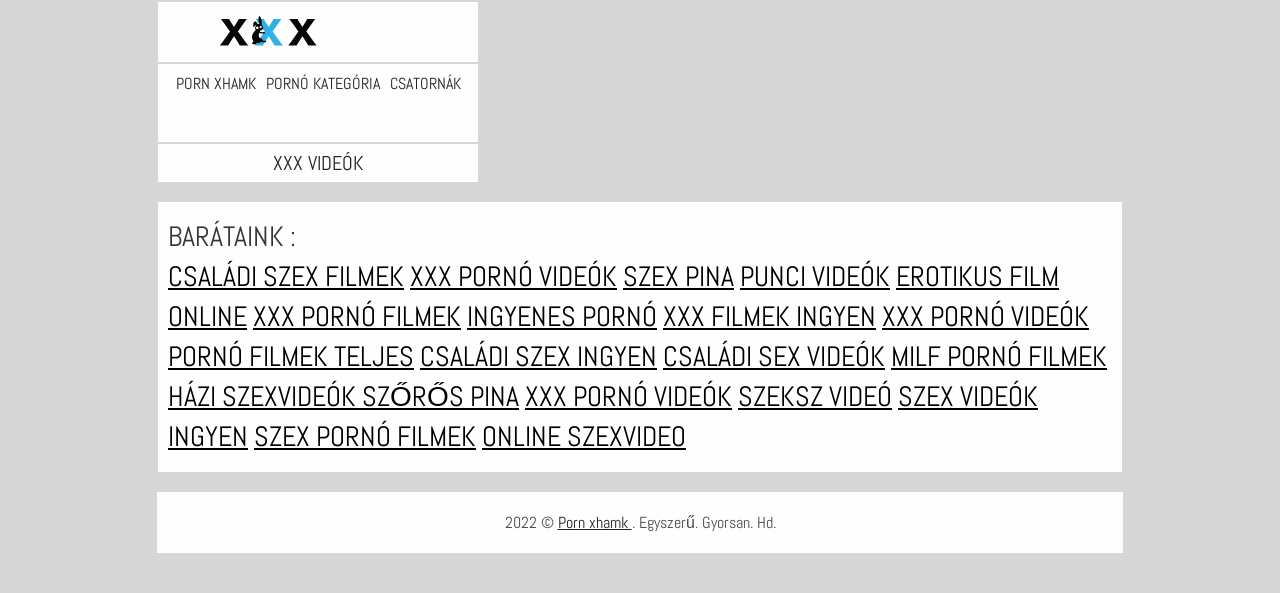

--- FILE ---
content_type: text/html; charset=UTF-8
request_url: https://hu.pornofilmegratis.org/category/close%2Bup
body_size: 2807
content:
<!DOCTYPE html>
<html lang="hu">
<head>           

            <title>Forró    ingyenes film klipek . Csak HD! - Porn xhamk  !</title>
<meta http-equiv="Content-Type" content="text/html; charset=utf-8"/> 
 
<meta name="description" content="Ingyenes a legjobb Fasz Videók felnőtt xxx filmek   ! Minden szabad. Minden HD. "/>
<meta name="keywords" content="Pornó Enterprises, ingyenes xxx, ingyenes pornó filmek, hardcore Szex, ingyenes videó klipek, nagyon szexi nők "/>
<meta name="apple-touch-fullscreen" content="YES" />
<meta name="viewport" content="width=device-width, initial-scale=1">

<link href="https://hu.pornofilmegratis.org/css/css.css" rel="stylesheet">
<link href="https://hu.pornofilmegratis.org/css/font-awesome.okx.v1.css" rel="stylesheet" type="text/css"/> 
  
	<link href="https://hu.pornofilmegratis.org/css/styles.okx.v13.css" rel="stylesheet" type="text/css"/> 
 
 <base target="_blank">
		<link href="https://hu.pornofilmegratis.org/css/lightGallery.mob.okx.v1.css" rel="stylesheet" type="text/css"/> 



	<link href="https://hu.pornofilmegratis.org/category//" rel="canonical"/>

<link rel="apple-touch-icon" sizes="57x57" href="/files/apple-icon-57x57.png">
<link rel="apple-touch-icon" sizes="60x60" href="/files/apple-icon-60x60.png">
<link rel="apple-touch-icon" sizes="72x72" href="/files/apple-icon-72x72.png">
<link rel="apple-touch-icon" sizes="76x76" href="/files/apple-icon-76x76.png">
<link rel="apple-touch-icon" sizes="114x114" href="/files/apple-icon-114x114.png">
<link rel="apple-touch-icon" sizes="120x120" href="/files/apple-icon-120x120.png">
<link rel="apple-touch-icon" sizes="144x144" href="/files/apple-icon-144x144.png">
<link rel="apple-touch-icon" sizes="152x152" href="/files/apple-icon-152x152.png">
<link rel="apple-touch-icon" sizes="180x180" href="/files/apple-icon-180x180.png">
<link rel="icon" type="image/png" sizes="192x192"  href="/files/android-icon-192x192.png">
<link rel="icon" type="image/png" sizes="32x32" href="/files/favicon-32x32.png">
<link rel="icon" type="image/png" sizes="96x96" href="/files/favicon-96x96.png">
<link rel="icon" type="image/png" sizes="16x16" href="/files/favicon-16x16.png">

<meta name="msapplication-TileColor" content="#ffffff">
<meta name="msapplication-TileImage" content="/files/ms-icon-144x144.png">
<meta name="theme-color" content="#ffffff">
</head>
<body class="asdasdasd">





<div class="wrapper pintour ">
		<div class="head-wrapper      popul-head ">
			<div class="head  no-tags-header">
			<div class="head-top">
				<div class="head-open-menu" title="MENU">
					<i class="fa fa-bars"></i>  
				</div>
				<div class="logo">
					<a href="/" title="Pornók"><img src="/files/logo.svg" width="154" height="30" alt="Pornók"></a>
				</div>
			</div>
<div class="head-bottom"><div class="head-menu"><ul>
<li ><a href="/">Porn xhamk </a><li ><a href="/categories.html">Pornó kategória </a></li><li ><a href="/channels.html">Csatornák </a></li><li ><a href="/tags.html">Címkék </a></li>
    
</ul></div></div>
		</div>
		
    <div class="top-bl">
        <div class="top-bl-ins">
								<h1> XXX videók </h1>
				
        </div>
    </div>
</div>

<div id="list_videos_videos">
    
    
    

    
    
						
			 


	

	<div class="clear-line"></div>

 
	<style>
a.button {
    box-shadow: 0 1px 2px rgb(0 0 0 / 30%);
    text-align: center;
        font-size: 16px;
    display: inline-block;
    background:rgb(254 254 254);
    margin: 10 2px 4px;
    border-radius: 3px;
    min-width: 16px;
    border: 1px solid #afb9c1; 
    padding: 10px;
    color: rgb(34, 34, 34);
    cursor: pointer;
    }
    a.button.current {
  
    background:rgb(47 176 230);
    text-align: center;
        font-size: 16px;
    display: inline-block;

    margin: 10 2px 4px;
    border-radius: 3px;
    min-width: 16px;
     box-shadow: 0 1px 2px rgb(0 0 0 / 30%); 
    padding: 10px;
    color: #fff;
    cursor: pointer;
        
    } 
    
    .paginator {    width: 100%;
    overflow: hidden;
    text-align: center;
    font-size: 0;
    padding: 10px 0 0 0;  }
.paginator a {   color: rgb(34, 34, 34);
    text-decoration: none;}
    .paginator a:hover {   color: #fff; 
     background:rgb(47 176 230);
   
   
   
    }
   

		</style>		





        	 
			

	

</div>

<style>
h2.friends{line-height:40px;}h2.friends a {text-decoration:underline;color:#000;}
</style>
<h2 class="friends">Barátaink :<br><a href="https://hu.filmovisex.com/">Családi szex filmek</a>  <a href="https://hu.sexfilmnl.com/">XXX pornó videók</a>  <a href="https://hu.besplatnipornofilm.com/">Szex pina</a>  <a href="https://hu.phimnhatxxx.com/">Punci videók</a>  <a href="https://hu.xxxnhatban.com/">Erotikus film online</a>  <a href="https://hu.dlakaveporno.com/">XXX pornó filmek</a>  <a href="https://hu.showhairy.com/">Ingyenes pornó</a>  <a href="https://xxxfilmekingyen.com/">XXX filmek ingyen</a>  <a href="https://hu.comicspornvideos.com/">XXX pornó videók</a>  <a href="https://hu.videosxamateur.com/">Pornó filmek teljes</a>  <a href="https://hu.meisjeneuken.net/">Családi szex ingyen</a>  <a href="https://hu.reifetitten.net/">Családi sex videók</a>  <a href="https://hu.phimnhatjav.com/">Milf pornó filmek</a>  <a href="https://hu.tubeasiaxxx.com/">Házi szexvideók</a>  <a href="https://hu.xxxsexmoviesonline.com/">Szőrős pina</a>  <a href="https://xxxpornovideok.com/">XXX pornó videók</a>  <a href="https://hu.analsex7.com/">Szeksz videó</a>  <a href="https://szexvideokingyen.xyz/">Szex videók ingyen</a>  <a href="https://hu.nhatbansex.com/">Szex pornó filmek</a>  <a href="https://hu.phimsexynhat.com/">Online szexvideo</a>  </h2>


	
<div class="clear-line"></div>






<div class="footer-wrapper">
        <div class="footer">
                <p>2022 © <span><a href="/">Porn xhamk </a></span>. Egyszerű. Gyorsan. Hd. <br></p>
        </div>

        <script src="https://hu.pornofilmegratis.org/js/main.min.okx.v1.js"></script>
  
       

                        <script src="https://hu.pornofilmegratis.org/js/functions.okx.v3.js"></script>
       
       
       
       
            
                <script>
                $.blockUI.defaults.overlayCSS = {};
        </script>
              

                      
            
      <script>

                $(document).ready(function () {

                         
                        function readCookieDelit(name) {
                                var name_cook = name + "=";
                                var spl = document.cookie.split(';');
                                for(var i=0; i<spl.length; i++) {
                                var c = spl[i];
                                while (c.charAt(0)==' ') c = c.substring(1, c.length);
                                if(c.indexOf(name_cook) == 0) return c.substring(name_cook.length, c.length);
                                }
                                return null;
                        }

                        var value_cookie_adv = readCookieDelit('kt_rt_adv_index');

                        if (value_cookie_adv == null) { 
                                $('.before-player').addClass('show');
                        }

                        $(".before-player .clothe").on("click", function () {
                                var date = new Date(new Date().getTime() + 30 * 24 * 60 * 60 * 1000);
                                $('.before-player').removeClass("show");
                                document.cookie = "kt_rt_adv_index=hidden; path=/; expires=" + date.toUTCString();
                        });

                }) 
                
                
                $('body').on('click', '.open-desc-and-tags', function(){
                        if ($('.wrapper').hasClass('open-desc')) {
                                $('.wrapper').removeClass('open-desc');
                                $('.open-desc-and-tags div').text('Read More');
                        } else {
                                $('.wrapper').addClass('open-desc');
                                $('.open-desc-and-tags div').text('Read Less');
                        }
                        initMasonry();
                        return false;
                });

                $('body').on('click', '#kt_player', function(){
                        $('.back-album').addClass('hidden');
                        if ($('#kt_player').hasClass('is-playing')) {
                                $('.back-album').removeClass('hidden');
                        } else {
                                $('.back-album').addClass('hidden');
                        }
                        initMasonry();
                        return false;
                });

                
        </script>          
</div>


</body>
</html>